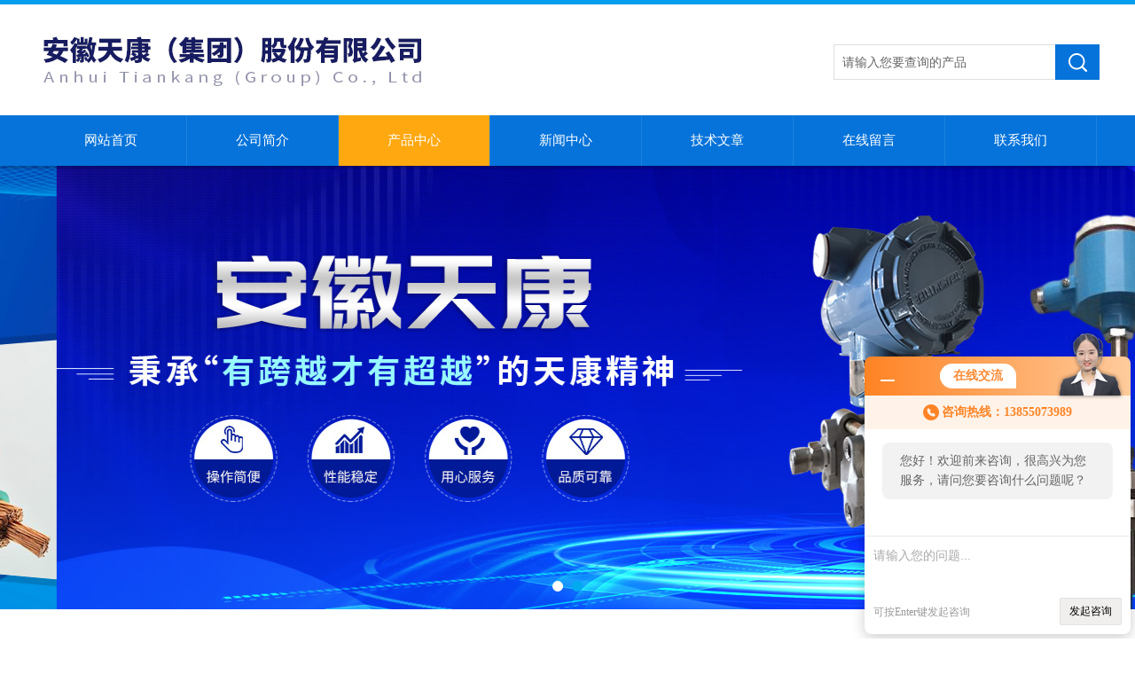

--- FILE ---
content_type: text/html; charset=utf-8
request_url: http://www.anhtkabb.com/ahtkyb-Products-7972358/
body_size: 10885
content:
<!DOCTYPE html PUBLIC "-//W3C//DTD XHTML 1.0 Transitional//EN" "http://www.w3.org/TR/xhtml1/DTD/xhtml1-transitional.dtd">
<html xmlns="http://www.w3.org/1999/xhtml">
<head>
<meta http-equiv="Content-Type" content="text/html; charset=utf-8" />
<meta http-equiv="x-ua-compatible" content="ie=edge,chrome=1">
<TITLE>耐震电接点双金属温度计-安徽天康（集团）股份有限公司</TITLE>
<META NAME="Keywords" CONTENT="耐震电接点双金属温度计">
<META NAME="Description" CONTENT="安徽天康（集团）股份有限公司所提供的耐震电接点双金属温度计质量可靠、规格齐全,安徽天康（集团）股份有限公司不仅具有专业的技术水平,更有良好的售后服务和优质的解决方案,欢迎您来电咨询此产品具体参数及价格等详细信息！">
<link rel="stylesheet" type="text/css" href="/skins/10075/css/swiper.min.css">
<script src="/skins/10075/js/jquery-3.6.0.min.js"></script>
<script src="/skins/10075/js/swiper.min.js"></script>
<link href="/skins/10075/css/style.css" rel="stylesheet" type="text/css">
<!--导航当前状态 JS-->
<script language="javascript" type="text/javascript"> 
	var nav= '3';
</script>
<!--导航当前状态 JS END-->
<link rel="shortcut icon" href="/skins/10075/favicon.ico">
<script type="application/ld+json">
{
"@context": "https://ziyuan.baidu.com/contexts/cambrian.jsonld",
"@id": "http://www.anhtkabb.com/ahtkyb-Products-7972358/",
"title": "耐震电接点双金属温度计",
"pubDate": "2014-10-04T10:19:24",
"upDate": "2026-01-10T20:30:57"
    }</script>
<script type="text/javascript" src="/ajax/common.ashx"></script>
<script src="/ajax/NewPersonalStyle.Classes.SendMSG,NewPersonalStyle.ashx" type="text/javascript"></script>
<script type="text/javascript">
var viewNames = "";
var cookieArr = document.cookie.match(new RegExp("ViewNames" + "=[_0-9]*", "gi"));
if (cookieArr != null && cookieArr.length > 0) {
   var cookieVal = cookieArr[0].split("=");
    if (cookieVal[0] == "ViewNames") {
        viewNames = unescape(cookieVal[1]);
    }
}
if (viewNames == "") {
    var exp = new Date();
    exp.setTime(exp.getTime() + 7 * 24 * 60 * 60 * 1000);
    viewNames = new Date().valueOf() + "_" + Math.round(Math.random() * 1000 + 1000);
    document.cookie = "ViewNames" + "=" + escape(viewNames) + "; expires" + "=" + exp.toGMTString();
}
SendMSG.ToSaveViewLog("7972358", "ProductsInfo",viewNames, function() {});
</script>
<script language="javaScript" src="/js/JSChat.js"></script><script language="javaScript">function ChatBoxClickGXH() { DoChatBoxClickGXH('http://chat.ybzhan.cn',18248) }</script><script>!window.jQuery && document.write('<script src="https://public.mtnets.com/Plugins/jQuery/2.2.4/jquery-2.2.4.min.js">'+'</scr'+'ipt>');</script><script type="text/javascript" src="http://chat.ybzhan.cn/chat/KFCenterBox/10075"></script><script type="text/javascript" src="http://chat.ybzhan.cn/chat/KFLeftBox/10075"></script><script>
(function(){
var bp = document.createElement('script');
var curProtocol = window.location.protocol.split(':')[0];
if (curProtocol === 'https') {
bp.src = 'https://zz.bdstatic.com/linksubmit/push.js';
}
else {
bp.src = 'http://push.zhanzhang.baidu.com/push.js';
}
var s = document.getElementsByTagName("script")[0];
s.parentNode.insertBefore(bp, s);
})();
</script>
</head>

<body>
<div id="head">
  <div class="head">
  <div class="logo fl"><a  href="/"><img src="/skins/10075/images/logo.jpg"  alt="安徽天康（集团）股份有限公司"/></a></div>
  <div class="sousuo fr">
        <form id="form1" name="tk" method="post" onsubmit="return checkFrom(this);" action="/products.html">
          <input name="keyword" type="text" class="input" value="请输入您要查询的产品" onfocus="if (value =='请输入您要查询的产品'){value =''}" onblur="if (value =='')">
          <input type="submit" class="send" value=" ">
        </form>
	  </div>
  
   </div><!--/head-->
   	 <div id="nav">
		<div class="dh">
		  <ul>
		   <li id="navId1"><a href="/">网站首页</a></li>
		   <li id="navId2"><a href="/aboutus.html" rel="nofollow">公司简介</a></li>
		   <li id="navId3"><a href="/products.html">产品中心</a></li>
		   <li id="navId4"><a href="/news.html">新闻中心</a></li>
		   <li id="navId5"><a href="/article.html">技术文章</a></li>
		   <li id="navId6"><a href="/order.html" rel="nofollow">在线留言</a></li>
		   <li id="navId7"><a href="/contact.html" rel="nofollow">联系我们</a></li>
		  </ul>
		 </div>
         <div class="clear"></div>
	</div><!--/nav-->
    <script language="javascript" type="text/javascript">
try {
    document.getElementById("navId" + nav).className = "nav_li";
}
catch (e) {}
</script>
<div class="swiper-container1">
    <div class="swiper-wrapper">
        <div class="swiper-slide" style="background:url(/skins/10075/images/banner01.jpg) center center no-repeat;"></div>
        <div class="swiper-slide" style="background:url(/skins/10075/images/banner02.jpg) center center no-repeat;"></div>
    </div>
    <div class="swiper-pagination"></div>
</div>
<script type="text/javascript">		
    var swiper1 = new Swiper('.swiper-container1', {      
        autoplay: 3000,//自动播放时间
        loop: true,//开启循环true or false
        slidesPerView: 1, //列数
        spaceBetween: 0, //slides之间间隔
        breakpointsInverse: true,
        pagination: '.swiper-pagination',
		paginationClickable: true,
        breakpoints: {
            320: {
                slidesPerView: 1,
                spaceBetween: 0
            },
            767: {
                slidesPerView: 1,
                spaceBetween: 0
            },
            1080: {
                slidesPerView: 1,
                spaceBetween: 0
            },
            1200: {
                slidesPerView: 1,
                spaceBetween: 0
            }
        }
    });
</script>
</div><!--/#head-->
<script src="http://www.ybzhan.cn/mystat.aspx?u=ahtkyb"></script>

<div id="ny_lmbt">
  <div id="box"><div class="breadNav">当前位置：<a href="/">网站首页</a> ＞ <a href="/products.html">产品展示</a> ＞ <a href="/ahtkyb-ParentList-112574/">天康双金属温度计</a> ＞ <a href="/ahtkyb-SonList-114287/">电接点双金属温度计</a> ＞  耐震电接点双金属温度计</div></div>
</div>
<div id="ny_con">
  <div id="box">
  <div class="ny_left">
      <div class="lei">
        <div class="fl_bt">
          <p>产品列表 <span>/ products</span></p>
        </div>
        <div class="sy_list">
          <ul class="cpml">
            
            <li class="yj"><a href="/ahtkyb-ParentList-112574/" class="yja" onmouseover="showsubmenu('天康双金属温度计')">天康双金属温度计</a>
              <div id="submenu_天康双金属温度计" style="display:none">
                <ul>
                  
                  <li class="ej"><a href="/ahtkyb-SonList-114937/" class="eja">防爆双金属温度计</a></li>
                  
                  <li class="ej"><a href="/ahtkyb-SonList-114287/" class="eja">电接点双金属温度计</a></li>
                  
                  <li class="ej"><a href="/ahtkyb-SonList-114935/" class="eja">热套式双金属温度计</a></li>
                  
                  <li class="ej"><a href="/ahtkyb-SonList-118761/" class="eja">防腐型双金属温度计</a></li>
                  
                </ul>
              </div>
            </li>
            
            <li class="yj"><a href="/products.html" class="yj">更多分类</a></li>
          </ul>
        </div>
      </div>
      <div class="lei xgwz">
        <div class="fl_bt">
          <p>相关文章 <span>/ article</span></p>
        </div>
        <div class="sy_list">
          <ul class="cpml">
            
            <li class="ej"><a href="/ahtkyb-Article-138922/" class="eja">温度计电接点双金属温度计选型参数</a></li>
            
            <li class="ej"><a href="/ahtkyb-Article-136912/" class="eja">耐震电接点双金属温度计直形连接头选型</a></li>
            
            <li class="ej"><a href="/ahtkyb-Article-132330/" class="eja">电接点双金属温度计型号说明</a></li>
            
            <li class="ej"><a href="/ahtkyb-Article-175105/" class="eja">不锈钢隔膜压力表隔膜装置法兰尺寸</a></li>
            
            <li class="ej"><a href="/ahtkyb-Article-638413/" class="eja">B型热电偶补偿导线有哪些</a></li>
            
            <li class="ej"><a href="/ahtkyb-Article-316724/" class="eja">防冻屏蔽型电伴热带工作温度防护等级应用范围</a></li>
            
            <li class="ej"><a href="/ahtkyb-Article-75128/" class="eja">阻燃电缆的防火性能优势</a></li>
            
            <li class="ej"><a href="/ahtkyb-Article-138103/" class="eja">耐震压力表选型</a></li>
            
            <li class="ej"><a href="/ahtkyb-Article-116630/" class="eja">电力电缆规格型号的含义</a></li>
            
            <li class="ej"><a href="/ahtkyb-Article-138397/" class="eja">微差压变送器技术参数选型</a></li>
            
            
          </ul>
        </div>
      </div>
    </div>
    <div class="ny_right">
      <div class="article">
        <div class="pro_info"> <a class="rel_center0 fl" href="http://img58.ybzhan.cn/gxhpic_a8615972a6/c0ee292ce8e115dd6bad459779c34ccff52b07c18d238a3c98cc03fd458c28981ee969bd59400019.jpg" target="_blank"><img  src="http://img58.ybzhan.cn/gxhpic_a8615972a6/c0ee292ce8e115dd6bad459779c34ccff52b07c18d238a3c98cc03fd458c28981ee969bd59400019.jpg" alt="耐震电接点双金属温度计"></a>
          <div class="pro_name fr">
            <h1 class="bold">耐震电接点双金属温度计</h1>
            <p class="prodetail_desc"><span>简要描述：</span>耐震电接点双金属温度计：WSSN-300 WSSN-400 WSSN-500 WSSN-301 WSSN-401 WSSN-501 WSSN-302 WSSN-402 WSSN-502 WSSN-303 WSSN-403 WSSN-503 WSSN-304 WSSN-404 WSSN-504 WSSN-305 WSSN-405 WSSN-505 WSSN-306 WSSN-406 WSSN-506</p>
            <p><span>产品型号：</span> </p>
            <p><span>所属分类：</span>电接点双金属温度计</p>
            <p><span>更新时间：</span>2026-01-10</p>
            <div class="pro-btn"> <a href="/contact.html" class="btn1">联系我们</a> <a href="#proorder" class="btn2">在线咨询</a> </div>
          </div>
          <div class="clear"></div>
        </div>
        <div class="info_title relative"> <b>详细说明：</b> </div>
        <p><link type="text/css" rel="stylesheet" href="/css/property.css">
<script>
	window.onload=function(){  
		changeTableHeight();  
	}  
	window.onresize=function(){ 
		changeTableHeight();  
	}  
	function changeTableHeight(){ 
		$(".proshowParameter table th").each(function (i,o){
	    var $this=$(o), 
	    height=$this.next().height();
	    $(this).css("height",height);
			var obj = $(o);
			var val = obj.text();
			if(val == '' || val == null || val == undefined){
				$(this).addClass('none');
			}else{
				$(this).removeClass('none');
			}
		});
		$(".proshowParameter table td").each(function (i,o){
			var obj = $(o);
			var val = obj.text();
			if(val == '' || val == null || val == undefined){
				$(this).addClass('none');
			}else{
				$(this).removeClass('none');
			}
		});
	}
</script>
                <section class="proshowParameter">
                	
                    <table style=" margin-bottom:20px;">
                        <tbody>
                            
                                <tr><th>品牌</th><td>其他品牌</td> <th></th><td></td></tr>
                            
                        </tbody>
                    </table>
                </section><p><span style="color:rgb(0,0,0)"><strong>1、耐震电接点双金属温度计</strong>应用<br /><strong>&nbsp;</strong>&nbsp;&nbsp;&nbsp;&nbsp;&nbsp;&nbsp; WSSXN系列耐震电接点双金属温度计是一种测量中低温度的现场检测仪表。耐震电接点双金属温度计可以直接测量各种生产过程中的-80℃～+500℃范围内的液体、蒸汽和气体介质及环境场所恶劣且有振动的温度。该耐震电接点双金属温度计从仪表内部充耐震油,可有效克服机械振动带来的指针抖动.在设计原理及结构上具有防水、防腐蚀、耐震动、直观、易读数、无汞害、坚固耐用等特点，耐震电接点双金属温度计广泛应用于石油、化工、机械、船舶、发电、纺织、印染等工业和科研部门。</span></p><p><span style="font-size:12pt"><span style="color:rgb(0,0,0)"><strong>2</strong><strong>、耐震电接点双金属温度计</strong>特点</span></span></p><p><span style="font-size:12pt"><span style="color:rgb(0,0,0)">现场显示温度，直观方便；安全可靠，使用寿命长；</span></span><br /><span style="font-size:12pt"><span style="color:rgb(0,0,0)">多种结构形式，可满足不同要求。无汞害，易读数，坚固耐震。</span></span><br /><span style="font-size:12pt"><span style="color:rgb(0,0,0)">保护管材为1Gr18Ni9Ti不锈钢和钼二钛，承压、防腐能力强。</span></span><br /><span style="font-size:9pt"><span style="font-size:12pt"><span style="color:rgb(0,0,0)">抽芯式温度计</span></span></span><span style="font-size:12pt"><span style="color:rgb(0,0,0)">可不停机短时间维护或更换机芯。</span></span><br /><span style="font-size:12pt"><span style="color:rgb(0,0,0)">一体式有轴向型、径向型、135&ordm;型、万向型等品种齐全，适应于各种现场安装的需要。</span></span><br /><span style="font-size:12pt"><span style="color:rgb(0,0,0)">&nbsp;</span></span></p><p><span style="font-size:12pt"><span style="color:rgb(0,0,0)"><strong>3</strong><strong>、耐震电接点双金属温度计</strong>工作原理</span></span></p><p><span style="font-size:12pt"><span style="color:rgb(0,0,0)">&nbsp;&nbsp;&nbsp;&nbsp;耐震电接点双金属温度计是基于绕制成环性弯曲状的双金属片组成。一端受热膨胀时，带动指针旋转，工作仪表便显示出所应的温度值，并且防止环境振动在双金属温度计内部充装硅油或者将双金属温度计显示部分与测量部分分离以达到耐震的效果。耐震双金属温度计又分一体式耐震电接点双金属温度计和分离式耐震电接点双金属温度计两种。</span></span><br /><span style="font-size:12pt"><span style="color:rgb(0,0,0)">&nbsp;</span></span></p><p><span style="font-size:12pt"><span style="color:rgb(0,0,0)"><strong>4</strong><strong>、耐震电接点双金属温度计</strong>主要技术参数<br />　　产品执行标准：JB/T8803-1998、GB3836-83<br />　　标度盘公称直径：100<br />　　精度等级：1.0、1.5<br />　　热响应时间：&le;40s<br />　　防护等级：IP55</span></span></p><p><span style="font-size:12pt"><span style="color:rgb(0,0,0)">&nbsp;</span></span></p><p><span style="font-size:12pt"><span style="color:rgb(0,0,0)"><strong>5</strong><strong>、耐震电接点双金属温度计</strong>电气参数</span></span></p><table border="1" cellpadding="0" cellspacing="0" style="border-bottom:black 1pt outset; border-collapse:collapse; border-left:black 1pt outset; border-right:black 1pt outset; border-spacing:0px; border-top:black 1pt outset; cursor:default; width:656px"><tbody><tr><td style="background-color: rgb(217,217,217); width: 214px; height: 17.25pt"><p><span style="font-size:12pt"><span style="color:rgb(0,0,0)">额定功率(VA)</span></span></p></td><td style="background-color: rgb(217,217,217); width: 213px; height: 17.25pt"><p><span style="font-size:12pt"><span style="color:rgb(0,0,0)">高工作电压(V)</span></span></p></td><td style="background-color: rgb(217,217,217); width: 220px; height: 17.25pt"><p><span style="font-size:12pt"><span style="color:rgb(0,0,0)">大允许电流(A)</span></span></p></td></tr><tr><td rowspan="2" style="background-color: transparent; width: 214px; height: 18pt"><p><span style="font-size:12pt"><span style="color:rgb(0,0,0)">10</span></span></p></td><td style="background-color: transparent; width: 213px; height: 18pt"><p><span style="font-size:12pt"><span style="color:rgb(0,0,0)">220VAC</span></span></p></td><td rowspan="2" style="background-color: transparent; width: 220px; height: 18pt"><p><span style="font-size:12pt"><span style="color:rgb(0,0,0)">0．7A</span></span></p></td></tr><tr><td style="background-color: transparent; width: 213px; height: 11.25pt"><p><span style="font-size:12pt"><span style="color:rgb(0,0,0)">&nbsp;24VDC</span></span></p></td></tr></tbody></table><p><span style="font-size:12pt"><span style="color:rgb(0,0,0)">&nbsp;</span></span></p><p><span style="font-size:12pt"><span style="color:rgb(0,0,0)"><strong>6</strong><strong>、耐震电接点双金属温度计</strong>绝缘电阻</span></span></p><table border="1" cellpadding="0" cellspacing="0" style="border-bottom:black 1pt outset; border-collapse:collapse; border-left:black 1pt outset; border-right:black 1pt outset; border-spacing:0px; border-top:black 1pt outset; cursor:default; width:656px"><tbody><tr><td style="background-color: rgb(217,217,217); width: 214px; height: 18pt"><p><span style="font-size:12pt"><span style="color:rgb(0,0,0)">额定电压</span></span></p></td><td style="background-color: rgb(217,217,217); width: 213px; height: 18pt"><p><span style="font-size:12pt"><span style="color:rgb(0,0,0)">直流试验电压(DC)</span></span></p></td><td style="background-color: rgb(217,217,217); width: 220px; height: 18pt"><p><span style="font-size:12pt"><span style="color:rgb(0,0,0)">绝缘电阻</span></span></p></td></tr><tr><td style="background-color: transparent; width: 214px; height: 15.75pt"><p><span style="font-size:12pt"><span style="color:rgb(0,0,0)">24VDC</span></span></p></td><td style="background-color: transparent; width: 213px; height: 15.75pt"><p><span style="font-size:12pt"><span style="color:rgb(0,0,0)">100</span></span></p></td><td style="background-color: transparent; width: 220px; height: 15.75pt"><p><span style="font-size:12pt"><span style="color:rgb(0,0,0)">7</span></span></p></td></tr><tr><td style="background-color: transparent; width: 214px; height: 11.25pt"><p><span style="font-size:12pt"><span style="color:rgb(0,0,0)">220VAC</span></span></p></td><td style="background-color: transparent; width: 213px; height: 11.25pt"><p><span style="font-size:12pt"><span style="color:rgb(0,0,0)">500</span></span></p></td><td style="background-color: transparent; width: 220px; height: 11.25pt"><p><span style="font-size:12pt"><span style="color:rgb(0,0,0)">20</span></span></p></td></tr></tbody></table><p><span style="font-size:12pt"><span style="color:rgb(0,0,0)">　　正常工作大气条件：温度-25-+55℃相对湿度&le;85﹪。<br />　　设定点误差：设定点误差应不超过基本误差限的1．5倍。<br />　　切换差：切换差误差应不超过基本误差限的1．5倍。</span></span></p><p><span style="font-size:12pt"><span style="color:rgb(0,0,0)">&nbsp;</span></span></p><p><span style="font-size:12pt"><span style="color:rgb(0,0,0)"><strong>7</strong><strong>、耐震电接点双金属温度计型号</strong>命名方法</span></span></p><p><span style="font-size:12pt"><span style="color:rgb(0,0,0)">&nbsp;</span></span></p><p><span style="font-size:12pt"><span style="color:rgb(0,0,0)"><strong>8</strong><strong>、耐震电接点双金属温度计</strong>规格型号</span></span></p><table border="1" cellpadding="0" cellspacing="0" style="border-bottom:black 1pt outset; border-collapse:collapse; border-left:black 1pt outset; border-right:black 1pt outset; border-spacing:0px; border-top:black 1pt outset; cursor:default; width:656px"><tbody><tr><td style="background-color: rgb(217,217,217); width: 102px; height: 21.75pt"><p><span style="font-size:12pt"><span style="color:rgb(0,0,0)">型&nbsp;号</span></span></p></td><td style="background-color: rgb(217,217,217); width: 102px; height: 21.75pt"><p><span style="font-size:12pt"><span style="color:rgb(0,0,0)">测温范围℃</span></span></p></td><td style="background-color: rgb(217,217,217); width: 109px; height: 21.75pt"><p><span style="font-size:12pt"><span style="color:rgb(0,0,0)">精度等级</span></span></p></td><td style="background-color: rgb(217,217,217); width: 109px; height: 21.75pt"><p><span style="font-size:12pt"><span style="color:rgb(0,0,0)">保护管材料</span></span></p></td><td style="background-color: rgb(217,217,217); width: 108px; height: 21.75pt"><p><span style="font-size:12pt"><span style="color:rgb(0,0,0)">规 格&nbsp; L(mm)</span></span></p></td><td style="background-color: rgb(217,217,217); width: 108px; height: 21.75pt"><p><span style="font-size:12pt"><span style="color:rgb(0,0,0)">安装固定装置</span></span></p></td></tr><tr><td style="background-color: transparent; width: 102px; height: 11.25pt"><p><span style="font-size:12pt"><span style="color:rgb(0,0,0)">WSSXN-400</span></span></p></td><td rowspan="21" style="background-color: transparent; width: 102px; height: 11.25pt"><p><span style="font-size:12pt"><span style="color:rgb(0,0,0)">-40-+80</span></span></p><p><span style="font-size:12pt"><span style="color:rgb(0,0,0)">0-+50</span></span></p><p><span style="font-size:12pt"><span style="color:rgb(0,0,0)">0-+100</span></span></p><p><span style="font-size:12pt"><span style="color:rgb(0,0,0)">0-+150</span></span></p><p><span style="font-size:12pt"><span style="color:rgb(0,0,0)">0-+200</span></span></p><p><span style="font-size:12pt"><span style="color:rgb(0,0,0)">0-+300</span></span></p><p><span style="font-size:12pt"><span style="color:rgb(0,0,0)">0-+400</span></span></p><p><span style="font-size:12pt"><span style="color:rgb(0,0,0)">0-+500</span></span></p></td><td rowspan="21" style="background-color: transparent; width: 109px; height: 11.25pt"><p><span style="font-size:12pt"><span style="color:rgb(0,0,0)">1.5</span></span></p></td><td rowspan="21" style="background-color: transparent; width: 109px; height: 11.25pt"><p><span style="font-size:12pt"><span style="color:rgb(0,0,0)">1Cr18Ni9Ti</span></span></p><p><span style="font-size:12pt"><span style="color:rgb(0,0,0)">304</span></span></p><p><span style="font-size:12pt"><span style="color:rgb(0,0,0)">316</span></span></p><p><span style="font-size:12pt"><span style="color:rgb(0,0,0)">316L</span></span></p><p><span style="font-size:12pt"><span style="color:rgb(0,0,0)">哈氏C-276</span></span></p></td><td rowspan="21" style="background-color: transparent; width: 108px; height: 11.25pt"><p><span style="font-size:12pt"><span style="color:rgb(0,0,0)">75</span></span></p><p><span style="font-size:12pt"><span style="color:rgb(0,0,0)">100</span></span></p><p><span style="font-size:12pt"><span style="color:rgb(0,0,0)">150</span></span></p><p><span style="font-size:12pt"><span style="color:rgb(0,0,0)">200</span></span></p><p><span style="font-size:12pt"><span style="color:rgb(0,0,0)">300</span></span></p><p><span style="font-size:12pt"><span style="color:rgb(0,0,0)">400</span></span></p><p><span style="font-size:12pt"><span style="color:rgb(0,0,0)">500</span></span></p><p><span style="font-size:12pt"><span style="color:rgb(0,0,0)">750</span></span></p><p><span style="font-size:12pt"><span style="color:rgb(0,0,0)">1000</span></span></p></td><td rowspan="3" style="background-color: transparent; width: 108px; height: 11.25pt"><p><span style="font-size:12pt"><span style="color:rgb(0,0,0)">无固定装置</span></span></p></td></tr><tr><td style="background-color: transparent; width: 102px; height: 11.25pt"><p><span style="font-size:12pt"><span style="color:rgb(0,0,0)">WSSXN-410</span></span></p></td></tr><tr><td style="background-color: transparent; width: 102px; height: 11.25pt"><p><span style="font-size:12pt"><span style="color:rgb(0,0,0)">WSSXN-480</span></span></p></td></tr><tr><td style="background-color: transparent; width: 102px; height: 11.25pt"><p><span style="font-size:12pt"><span style="color:rgb(0,0,0)">WSSXN-401</span></span></p></td><td rowspan="3" style="background-color: transparent; width: 108px; height: 11.25pt"><p><span style="font-size:12pt"><span style="color:rgb(0,0,0)">可动外螺纹</span></span></p></td></tr><tr><td style="background-color: transparent; width: 102px; height: 11.25pt"><p><span style="font-size:12pt"><span style="color:rgb(0,0,0)">WSSXN-411</span></span></p></td></tr><tr><td style="background-color: transparent; width: 102px; height: 11.25pt"><p><span style="font-size:12pt"><span style="color:rgb(0,0,0)">WSSXN-481</span></span></p></td></tr><tr><td style="background-color: transparent; width: 102px; height: 11.25pt"><p><span style="font-size:12pt"><span style="color:rgb(0,0,0)">WSSXN-402</span></span></p></td><td rowspan="3" style="background-color: transparent; width: 108px; height: 11.25pt"><p><span style="font-size:12pt"><span style="color:rgb(0,0,0)">可动内螺纹</span></span></p></td></tr><tr><td style="background-color: transparent; width: 102px; height: 11.25pt"><p><span style="font-size:12pt"><span style="color:rgb(0,0,0)">WSSXN-412</span></span></p></td></tr><tr><td style="background-color: transparent; width: 102px; height: 11.25pt"><p><span style="font-size:12pt"><span style="color:rgb(0,0,0)">WSSXN-482</span></span></p></td></tr><tr><td style="background-color: transparent; width: 102px; height: 11.25pt"><p><span style="font-size:12pt"><span style="color:rgb(0,0,0)">WSSXN-403</span></span></p></td><td rowspan="3" style="background-color: transparent; width: 108px; height: 11.25pt"><p><span style="font-size:12pt"><span style="color:rgb(0,0,0)">固定螺纹</span></span></p></td></tr><tr><td style="background-color: transparent; width: 102px; height: 11.25pt"><p><span style="font-size:12pt"><span style="color:rgb(0,0,0)">WSSXN-413</span></span></p></td></tr><tr><td style="background-color: transparent; width: 102px; height: 11.25pt"><p><span style="font-size:12pt"><span style="color:rgb(0,0,0)">WSSXN-483</span></span></p></td></tr><tr><td style="background-color: transparent; width: 102px; height: 11.25pt"><p><span style="font-size:12pt"><span style="color:rgb(0,0,0)">WSSXN-404</span></span></p></td><td rowspan="3" style="background-color: transparent; width: 108px; height: 11.25pt"><p><span style="font-size:12pt"><span style="color:rgb(0,0,0)">固定法兰</span></span></p></td></tr><tr><td style="background-color: transparent; width: 102px; height: 11.25pt"><p><span style="font-size:12pt"><span style="color:rgb(0,0,0)">WSSXN-414</span></span></p></td></tr><tr><td style="background-color: transparent; width: 102px; height: 11.25pt"><p><span style="font-size:12pt"><span style="color:rgb(0,0,0)">WSSXN-484</span></span></p></td></tr><tr><td style="background-color: transparent; width: 102px; height: 11.25pt"><p><span style="font-size:12pt"><span style="color:rgb(0,0,0)">WSSXN-405</span></span></p></td><td rowspan="3" style="background-color: transparent; width: 108px; height: 11.25pt"><p><span style="font-size:12pt"><span style="color:rgb(0,0,0)">卡套螺纹</span></span></p></td></tr><tr><td style="background-color: transparent; width: 102px; height: 11.25pt"><p><span style="font-size:12pt"><span style="color:rgb(0,0,0)">WSSXN-415</span></span></p></td></tr><tr><td style="background-color: transparent; width: 102px; height: 11.25pt"><p><span style="font-size:12pt"><span style="color:rgb(0,0,0)">WSSXN-485</span></span></p></td></tr><tr><td style="background-color: transparent; width: 102px; height: 11.25pt"><p><span style="font-size:12pt"><span style="color:rgb(0,0,0)">WSSXN-406</span></span></p></td><td rowspan="3" style="background-color: transparent; width: 108px; height: 11.25pt"><p><span style="font-size:12pt"><span style="color:rgb(0,0,0)">卡套法兰</span></span></p></td></tr><tr><td style="background-color: transparent; width: 102px; height: 11.25pt"><p><span style="font-size:12pt"><span style="color:rgb(0,0,0)">WSSXN-416</span></span></p></td></tr><tr><td style="background-color: transparent; width: 102px; height: 11.25pt"><p><span style="font-size:12pt"><span style="color:rgb(0,0,0)">WSSXN-486</span></span></p></td></tr></tbody></table><p><span style="font-size:12pt"><span style="color:rgb(0,0,0)">注：特殊形式可根据协议订货；&nbsp;</span></span></p><p><span style="font-size:12pt"><span style="color:rgb(0,0,0)">&nbsp;</span></span></p><p><span style="font-size:12pt"><span style="color:rgb(0,0,0)"><strong>9</strong><strong>、电接点接线方式</strong><strong>(</strong><strong>图</strong><strong>)</strong></span></span></p><p><strong><span style="font-size:12pt"><span style="color:rgb(0,0,0)"><img alt="" src="https://img73.ybzhan.cn/gxhpic_a8615972a6/73c1482f3b90472a1377dba3e0e4bfbddf2813815c208fd59c6ecf0e9c2cf84b32ec09c431d43374.jpg" style="height:164px; width:267px" /></span></span></strong></p><p><span style="font-size:12pt"><span style="color:rgb(0,0,0)">&nbsp;</span></span></p><p><span style="color:black; font-size:9pt"><strong><span style="font-size:12pt"><span style="color:rgb(0,0,0)">10、选型须知：</span></span></strong></span></p><p><span style="font-size:12pt"><span style="color:rgb(0,0,0)">1)<span style="font-family:times new roman">&nbsp;&nbsp;&nbsp;&nbsp;&nbsp;&nbsp;&nbsp;&nbsp;</span>型号</span></span></p><p><span style="font-size:12pt"><span style="color:rgb(0,0,0)">2)<span style="font-family:times new roman">&nbsp;&nbsp;&nbsp;&nbsp;&nbsp;&nbsp;&nbsp;&nbsp;</span>精度等级</span></span></p><p><span style="font-size:12pt"><span style="color:rgb(0,0,0)">3)<span style="font-family:times new roman">&nbsp;&nbsp;&nbsp;&nbsp;&nbsp;&nbsp;&nbsp;&nbsp;</span>测温范围</span></span></p><p><span style="font-size:12pt"><span style="color:rgb(0,0,0)">4)<span style="font-family:times new roman">&nbsp;&nbsp;&nbsp;&nbsp;&nbsp;&nbsp;&nbsp;&nbsp;</span>电接点位式调节</span></span></p><p><span style="font-size:12pt"><span style="color:rgb(0,0,0)">5)<span style="font-family:times new roman">&nbsp;&nbsp;&nbsp;&nbsp;&nbsp;&nbsp;&nbsp;&nbsp;</span>安装固定形式</span></span></p><p><span style="font-size:12pt"><span style="color:rgb(0,0,0)">6)<span style="font-family:times new roman">&nbsp;&nbsp;&nbsp;&nbsp;&nbsp;&nbsp;&nbsp;&nbsp;</span>插入长度</span></span></p><p><span style="font-size:12pt"><span style="color:rgb(0,0,0)">例A：耐震电接点型万向式双金属温度计，位式调节上下限，测温范围0-400℃，保护管316，插入长度300mm,WSSXN-481,0-400℃，L=300,保护管316</span></span></p><p style="text-align: left"><span style="font-size:12pt"><span style="color:rgb(0,0,0)">&nbsp;</span></span></p><p style="text-align: left"><span style="color:black; font-size:11pt"><span style="color:black"><span style="font-size:10pt"><strong><span style="font-size:12pt"><span style="color:rgb(0,0,0)">电接点双金属温度计小知识</span></span></strong></span></span></span></p><p style="text-align: left"><span style="color:black"><span style="font-size:12pt"><span style="color:rgb(0,0,0)">表壳材质：不锈钢材质</span></span></span></p><p style="text-align: left"><span style="font-size:12pt"><span style="color:rgb(0,0,0)">测温范围：<span style="font-family:tahoma">-60</span>～<span style="font-family:tahoma">500</span>℃</span></span></p><p style="text-align: left"><span style="font-size:12pt"><span style="color:rgb(0,0,0)">接液材质：<span style="font-family:tahoma">304</span>测温杆<span style="font-family:tahoma">,</span>可提供<span style="font-family:tahoma">316</span>测温杆<span style="font-family:tahoma">,</span>也可按客户要求制作<span style="font-family:tahoma">.</span></span></span></p><p style="text-align: left"><span style="font-size:12pt"><span style="color:rgb(0,0,0)">防护等级：<span style="font-family:tahoma">IP65</span>或<span style="font-family:tahoma">IP55</span></span></span></p><p style="text-align: left"><span style="font-size:12pt"><span style="color:rgb(0,0,0)">环境温度：温度<span style="font-family:tahoma">-25</span>～<span style="font-family:tahoma">55</span>℃，相对温度<span style="font-family:tahoma">&le;85%</span></span></span></p><p style="text-align: left"><span style="font-size:12pt"><span style="color:rgb(0,0,0)">接口尺寸：全不锈钢螺纹式接头<span style="font-family:tahoma">,1/4</span>、<span style="font-family:tahoma">3/8</span>、<span style="font-family:tahoma">1/2</span>、<span style="font-family:tahoma">3/4</span>、<span style="font-family:tahoma">PT</span>、<span style="font-family:tahoma">NPT</span>或非标定做<span style="font-family:tahoma">.</span></span></span></p><p style="text-align: left"><span style="font-size:12pt"><span style="color:rgb(0,0,0)">角度调整误差角度调整误差应不超过其量程的<span style="font-family:tahoma">1.0</span>％<span style="font-family:tahoma">.</span></span></span></p><p style="text-align: left"><span style="font-size:12pt"><span style="color:rgb(0,0,0)">设定切换误差设定点误差应不超过基本误差限的<span style="font-family:tahoma">1.5</span>倍；切换误差应不超过其本误差限的<span style="font-family:tahoma">1.5</span>倍<span style="font-family:tahoma">.</span></span></span></p><p style="text-align: left"><span style="font-size:12pt"><span style="color:rgb(0,0,0)">精度等级<span style="font-family:tahoma">1.0% 1.5%</span></span></span></p><p style="text-align: left"><span style="font-size:12pt"><span style="color:rgb(0,0,0)">触头容量额定功率<span style="font-family:tahoma">10VA</span>（无感）；高电压：交流<span style="font-family:tahoma">220V</span>、大工作电流：<span style="font-family:tahoma">1A(</span>无感<span style="font-family:tahoma">)</span></span></span></p><p style="text-align: left"><span style="font-size:12pt"><span style="color:rgb(0,0,0)">径向电接点<span style="font-family:tahoma"><span style="font-family:宋体">双金属温度计</span></span>性能特点现场显示温度，直观方便；具有自动切断电源和报警功能；安全可靠，使用寿命长；多种结构形式，可满足不同要求<span style="font-family:tahoma">.</span></span></span></p><p style="text-align: left"><span style="color:black"><span style="font-size:12pt"><span style="color:rgb(0,0,0)">电接点双金属温度计工作原理：</span></span></span><br /><span style="color:black"><span style="font-size:12pt"><span style="color:rgb(0,0,0)">电接点双金属温度计是利用温度变化时带动触点变化，当其与上下限触点接触或断开的同时，使电路中的继电器动作，从而自动控制和报警。</span></span></span></p><p style="text-align: left"><span style="font-size:12pt"><span style="color:rgb(0,0,0)"><span style="font-family:宋体">径向电接点双金属温度计应用范围电接点双金属温度计应用于生产现场对温度需自动控制和报警。可以直接测量各种生产过程中的</span><span style="font-family:tahoma">-80</span><span style="font-family:宋体">℃</span><span style="font-family:tahoma">-+500</span><span style="font-family:宋体">℃</span><span style="font-family:宋体">范围内液体、蒸汽和气体介质温度</span></span></span></p><br />
          <br />
          <div id="proorder">
          <link rel="stylesheet" type="text/css" href="/css/MessageBoard_style.css">
<script language="javascript" src="/skins/Scripts/order.js?v=20210318" type="text/javascript"></script>
<a name="order" id="order"></a>
<div class="ly_msg" id="ly_msg">
<form method="post" name="form2" id="form2">
	<h3>留言框  </h3>
	<ul>
		<li>
			<h4 class="xh">产品：</h4>
			<div class="msg_ipt1"><input class="textborder" size="30" name="Product" id="Product" value="耐震电接点双金属温度计"  placeholder="请输入产品名称" /></div>
		</li>
		<li>
			<h4>您的单位：</h4>
			<div class="msg_ipt12"><input class="textborder" size="42" name="department" id="department"  placeholder="请输入您的单位名称" /></div>
		</li>
		<li>
			<h4 class="xh">您的姓名：</h4>
			<div class="msg_ipt1"><input class="textborder" size="16" name="yourname" id="yourname"  placeholder="请输入您的姓名"/></div>
		</li>
		<li>
			<h4 class="xh">联系电话：</h4>
			<div class="msg_ipt1"><input class="textborder" size="30" name="phone" id="phone"  placeholder="请输入您的联系电话"/></div>
		</li>
		<li>
			<h4>常用邮箱：</h4>
			<div class="msg_ipt12"><input class="textborder" size="30" name="email" id="email" placeholder="请输入您的常用邮箱"/></div>
		</li>
        <li>
			<h4>省份：</h4>
			<div class="msg_ipt12"><select id="selPvc" class="msg_option">
							<option value="0" selected="selected">请选择您所在的省份</option>
			 <option value="1">安徽</option> <option value="2">北京</option> <option value="3">福建</option> <option value="4">甘肃</option> <option value="5">广东</option> <option value="6">广西</option> <option value="7">贵州</option> <option value="8">海南</option> <option value="9">河北</option> <option value="10">河南</option> <option value="11">黑龙江</option> <option value="12">湖北</option> <option value="13">湖南</option> <option value="14">吉林</option> <option value="15">江苏</option> <option value="16">江西</option> <option value="17">辽宁</option> <option value="18">内蒙古</option> <option value="19">宁夏</option> <option value="20">青海</option> <option value="21">山东</option> <option value="22">山西</option> <option value="23">陕西</option> <option value="24">上海</option> <option value="25">四川</option> <option value="26">天津</option> <option value="27">新疆</option> <option value="28">西藏</option> <option value="29">云南</option> <option value="30">浙江</option> <option value="31">重庆</option> <option value="32">香港</option> <option value="33">澳门</option> <option value="34">中国台湾</option> <option value="35">国外</option>	
                             </select></div>
		</li>
		<li>
			<h4>详细地址：</h4>
			<div class="msg_ipt12"><input class="textborder" size="50" name="addr" id="addr" placeholder="请输入您的详细地址"/></div>
		</li>
		
        <li>
			<h4>补充说明：</h4>
			<div class="msg_ipt12 msg_ipt0"><textarea class="areatext" style="width:100%;" name="message" rows="8" cols="65" id="message"  placeholder="请输入您的任何要求、意见或建议"></textarea></div>
		</li>
		<li>
			<h4 class="xh">验证码：</h4>
			<div class="msg_ipt2">
            	<div class="c_yzm">
                    <input class="textborder" size="4" name="Vnum" id="Vnum"/>
                    <a href="javascript:void(0);" class="yzm_img"><img src="/Image.aspx" title="点击刷新验证码" onclick="this.src='/image.aspx?'+ Math.random();"  width="90" height="34" /></a>
                </div>
                <span>请输入计算结果（填写阿拉伯数字），如：三加四=7</span>
            </div>
		</li>
		<li>
			<h4></h4>
			<div class="msg_btn"><input type="button" onclick="return Validate();" value="提 交" name="ok"  class="msg_btn1"/><input type="reset" value="重 填" name="no" /></div>
		</li>
	</ul>	
    <input name="PvcKey" id="PvcHid" type="hidden" value="" />
</form>
</div>
</p>
          </div>
        <div class="artview_prev_next">
          <p class="artview_prev"><span></span>上一篇：<a href="/ahtkyb-Products-7971195/">IA-DJYPVP32铜芯聚乙烯绝缘聚氯乙烯护套铝塑复合带绕包分屏总屏钢丝铠装本安型计算机电缆</a></p>
          <p class="artview_next"><span></span>下一篇：<a href="/ahtkyb-Products-7972364/">WSSXN-414耐震电接点双金属温度计</a></p>
        </div>
      </div>
    </div>
  </div>
</div>
<div id="clear"></div>
<footer>
	<!--第1部分-->
	<div class="foot1">
    	<div class="foot1_in clear clearfix">
        	<ul class="foot_nav">
            	<li>
                	<div class="tlt">公司介绍</div>
                    <a href="/aboutus.html" rel="nofollow">公司介绍</a>
                    <a href="/order.html" rel="nofollow">在线留言</a>
                    <a href="/contact.html" rel="nofollow">联系我们</a>
                </li>
                <li class="cen">
                	<div class="tlt">推荐产品</div>
                    
					
                    <a href="/ahtkyb-Products-7052055/">电接点压力表</a>
                    
					
					
                    <a href="/ahtkyb-Products-7047711/">WZPK系列铠装热电阻</a>
                    
					
					
                    <a href="/ahtkyb-Products-7163026/">一体化热电偶</a>
                    
					
                    
                </li>
                <li>
                	<div class="tlt">快速导航</div>
                    <a href="/products.html">产品中心</a>
                    <a href="/news.html">新闻中心</a>
                    <a href="/article.html">技术文章</a>
                </li>
            </ul>
            <div class="ewm">
            	<p><img src="/skins/10075/images/ewm.jpg" /></p>
                <p>扫一扫，关注我们</p>
            </div>
            <div class="lxwm">
            	<div class="btn"><a href="/contact.html" rel="nofollow">联系我们</a></div>
                <p>24小时热线：</p>
                <span>0550-7307598</span>
            </div>
            <div class="clear"></div>
        </div>
    </div>
    <!--第2部分-->
    <div class="foot2">
    	<div class="foot2_in clear clearfix">
        	<div class="l">Copyright &copy; 2026 安徽天康（集团）股份有限公司 版权所有 技术支持：<a href="http://www.ybzhan.cn" target="_blank" rel="nofollow">仪表网</a> </div>
            <div class="r"><a href="http://beian.miit.gov.cn/" target="_blank" rel="nofollow">备案号：</a>&nbsp;&nbsp;&nbsp;<a href="/sitemap.xml" target="_blank">Sitemap.xml</a>&nbsp;&nbsp;&nbsp;<a href="http://www.ybzhan.cn/login" target="_blank" rel="nofollow">管理登陆</a></div>
            <div class="clear"></div>
        </div>
    </div>
</footer>
<!--底部 end-->

<div id="gxhxwtmobile" style="display:none;">13855073989</div> 
<div class="silide_qq" style="display:none;">
	<div class="tlt1">在线咨询</div>
    <div class="conn">
        
        <a target="_self" onclick="ChatBoxClickGXH()" href="#" class="qq_btn"><img src="/skins/10075/images/qq.png" title="点击这里给我发消息" align="absmiddle"></a>
        <a href="http://wpa.qq.com/msgrd?v=3&amp;uin=1151237588&amp;site=qq&amp;menu=yes" target="_blank" class="qq_btn"><img src="/skins/10075/images/qq1.png" title="点击这里给我发消息" align="absmiddle"></a>
        <div class="lines"></div>
        <div class="tlt">咨询热线</div>
        <div class="zxrx">
            <p>13855073989</p>
        </div>
        <div class="lines"></div>
        <img src="/skins/10075/images/ewm.jpg" class="code" />  
    </div>
    <a href="javascript:;" title="关闭" class="close">[关闭]</a>
</div>
<script type="text/javascript" src="/skins/10075/js/qq.js"></script>
<script type="text/javascript" src="/skins/10075/js/pt_js.js"></script>

<script type="text/javascript"> 
<!-- 
document.oncontextmenu=function(e){return false;} 
//--> 
</script> 
<style> 
body { 
-moz-user-select:none; 
} 
</style> 
<script type="text/javascript">
         document.body.oncopy=function(){
                 event.returnValue=false;
                 var s="";
                 clipboardData.setData('Text',s);
         }
 </script>



 <SCRIPT language=javascript type=text/javascript>
<!--
document.oncontextmenu=new Function('event.returnValue=false;');
document.onselectstart=new Function('event.returnValue=false;');
-->
  </SCRIPT>
  
  
  <!-- JiaThis Button BEGIN -->
<script type="text/javascript" src="http://v3.jiathis.com/code/jiathis_r.js?type=left&amp;move=0&amp;btn=l3.gif" charset="utf-8"></script>
<!-- JiaThis Button END -->

 <script type='text/javascript' src='/js/VideoIfrmeReload.js?v=001'></script>
  
</html>
</body>

--- FILE ---
content_type: text/css
request_url: http://www.anhtkabb.com/skins/10075/css/style.css
body_size: 6759
content:
/* CSS Document */

body { margin: 0; padding: 0; font-family: "Microsoft YaHei"; min-width: 1250px; background: #fff; font-size: 14px; color: #666; }
img { border: none; }
ul, li { list-style: none; margin: 0px; padding: 0px; }
h1, h2, h3, h4, h5, h6, p, ul, ol, li, form, img, dl, dt, dd, blockquote, fieldset, div, strong, label, em { margin: 0; padding: 0; border: 0; }
a { text-decoration: none; color: #666; font-family: "Microsoft YaHei"; }
.clearfix { zoom: 1; }
.clearfix:after { content: "."; display: block; visibility: hidden; height: 0; clear: both; }
.fl { float: left; }
.fr { float: right; }
.clear{ clear:both;}
.clearfix:after{ content:'.'; clear:both; display:block; height:0; visibility:hidden; line-height:0px;}
.clearfix{ zoom:1}
#clear { clear: both; }
/* CSS head */
#head { border-top: 5px solid #039eee; }
.head { width: 1200px; margin: 0 auto; height: 125px; }
.head .logo { margin-top: 16px; }
/*搜索框*/
.sousuo {width: 300px;height: 40px;margin:45px 0 0;}
.sousuo form { width:100%; background:#fff; float:left; display:block;}
.sousuo .input {display:block;width: 250px;height: 40px;overflow:hidden;line-height: 40px;color:#666;font-size:14px;outline:none;padding-left:9px;line-height: 40px;float:left;border:1px solid #dfdfdf;border-right:0;background-color:#fff;white-space: nowrap;text-overflow: ellipsis;box-sizing:border-box;-webkit-box-sizing:border-box;-ms-box-sizing:border-box;-o-box-sizing:border-box;}
.sousuo .send {border-top-style:none;cursor:pointer;height: 40px;width: 50px;background:#0573da url(../images/Send.png) no-repeat center center;right:0px;border-bottom-style:none;float:right;text-align:center;border-right-style:none;border-left-style:none;line-height:40px;}

/*导航*/
#nav {height: 57px;line-height: 57px;width: 100%;background: #0573da;box-shadow: 0px 4px 2px -1px rgba(0,0,0,.2);position: relative;z-index: 999;}
.dh { width: 1200px; margin: 0 auto }
.dh ul { width: 1200px; line-height: 57px; height: 57px; }
.dh li {width: 170px;height: 57px;line-height: 57px;float: left;text-align: center;display: block;border-right: 1px solid #1e81de;}
.dh li a {text-decoration: none;color: #fff;font-size: 15px;height: 57px;line-height: 57px;width: 170px;text-align: center;display: block;}
.dh li a:hover{ background:#ffa810;}
.dh li.nav_li{background:#ffa810;}


/* banner 开始 */
.swiper-container1 { width:100%; height:500px; overflow:hidden; margin:0 auto; padding:0; position:relative;}
.swiper-container1 .swiper-slide { background-size:1920px 500px!important; display:-webkit-box; display:-ms-flexbox; display:-webkit-flex; display:flex; -webkit-box-pack:center; -ms-flex-pack:center; -webkit-justify-content:center; justify-content:center; -webkit-box-align:center; -ms-flex-align:center; -webkit-align-items:center; align-items:center;}
/*分页器*/
.swiper-container1 .swiper-pagination { width:100%; height:12px; overflow:hidden; margin:0; padding:0; left:0; bottom:20px!important;}
.swiper-container1 .swiper-pagination .swiper-pagination-bullet { width:12px; height:12px; margin:0 5px!important; border-radius:50%; opacity:1; background:#fff;}
.swiper-container1 .swiper-pagination .swiper-pagination-bullet-active {background:#00aaef;}


/* CSS middle */
#middle { width: 100%; margin: 0 auto; padding-top:30px; }
.ggt { width: 100%; height: 153px; background: url(../images/tu.jpg) no-repeat center; margin-bottom:40px; }
/*产品分类*/
.lei { width: 265px; border: #ddd 1px solid; border-top: none; float: left }
.lei .fl_bt {width:265px; height:25px;line-height:25px;padding-top: 32px;padding-bottom: 25px;border-top: 4px solid #0573da;overflow: hidden; border-bottom:1px solid #ddd;}
.lei .fl_bt p{font-size: 24px;color: #000; text-align:center;}
.lei .fl_bt p span{text-transform: uppercase; font-size:18px;}
.cpml { padding-bottom: 10px; min-height:50px; }
.cpml .yj{ position:relative;}
.cpml .yj a {height: 45px;line-height: 45px;text-align: left;padding: 0 58px 0 28px;overflow: hidden;display: block;overflow: hidden;text-overflow: ellipsis;white-space: nowrap;background: url(../images/ml_ico2.png) no-repeat 215px 10px #0573da;color:#fff;font-size: 15px; border-bottom:1px solid #ddd;}
.cpml .yj a:hover{background: url(../images/ml_ico.png) no-repeat 215px 10px #0573da; color:#fff;}
.cpml .ej{ width:260px; margin:0 auto;}
.cpml .ej a {height: 45px; line-height: 45px; text-align: left; padding-left: 28px; display: block; font-size: 14px; color:#666; background:#e9e9e9; border-bottom:1px solid #ddd;overflow: hidden;text-overflow: ellipsis;white-space: nowrap; padding-right:30px; }
.cpml .yj ul{ position:absolute;width: 260px;float: left;margin-top: -46px;margin-left: 270px;border-top: none;z-index: 10;}

.yqlj { width: 1200px; line-height: 25px; text-align: left; color: #565454; margin: 10px auto; padding-top: 6px; padding-bottom: 6px; }
.you { width: 1200px; margin: 0 auto; color: #fff; }
.you a { color: #565454 }
.pro { width: 910px; float: right; }
.top { width: 1200px; margin: 0 auto; overflow: hidden }
.pro .pro1 { background: url(../images/pro_h.jpg) no-repeat; height: 65px; text-align: left; position: relative; }
.pro .pro1 b { font-size: 23px; font-family: Arial, Helvetica, sans-serif; color: #0573da; position: absolute; top: 0; left: 9px; letter-spacing: -1px; }
.pro .pro1 b span { font-size: 23px; color: #6f6d6e; }
.pro .pro1 a { position: absolute; left: 227px; top: 3px; color: #fff; font-size: 14px; }
.pro .pro1 p { position: absolute; top: 32px; font-size: 14px; left: 9px; color: #aaa; }

/*首页关于我们*/
.sy_about .syabout_bt { background: url(../images/abo_h.jpg) no-repeat; height: 65px; text-align: left; position: relative; margin-bottom:5px; }
.sy_about .syabout_bt b { font-size: 23px; font-family: Arial, Helvetica, sans-serif; color: #0573da; position: absolute; top: 0; left: 9px; letter-spacing: -1px; }
.sy_about .syabout_bt b span { font-size: 23px; color: #6f6d6e; }
.sy_about .syabout_bt a { position: absolute; left: 150px; top: 3px; color: #fff; font-size: 14px; }
.sy_about .syabout_bt p { position: absolute; top: 32px; font-size: 14px; left: 9px; color: #aaa; }
.intro { width: 1200px; margin: 0 auto; color: #333; }
.intro_tp { float: left; margin-top: 5px; }
.intro .intro1 { background: url(../images/intro_h.jpg) no-repeat; height: 91px; text-align: left; position: relative; }
.intro .intro1 b { font-size: 42px; font-family: Arial, Helvetica, sans-serif; color: #fc740e; position: absolute; top: 12px; left: 9px; letter-spacing: -2px; }
.intro .intro1 a { position: absolute; left: 225px; top: 22px; color: #fc740e; font-size: 20px; }
.intro .intro1 p { position: absolute; top: 60px; font-size: 14px; left: 9px; color: #aaa; }
.intro a { color: #333; }
.abut {width: 670px;float: right;text-align: left;line-height: 27px;font-size: 13px;margin-top: 5px;text-indent: 2em;}
.abut .more {display: inline-block;font-size: 14px;height: 35px;line-height: 35px;width: 150px;text-align: center;/* border: 1px solid #eee; */margin: 40px 0 0;text-indent: 0px;background: #0573da;color: #fff;float: right;}
.abut .abut_con {font-size: 14px;line-height: 30px;height: 248px;overflow: hidden;}

/* 产品展示 */
.pro #pro_ul { padding: 10px 0 10px 0; *padding:20px 5px 10px 0;
clear: both; overflow: hidden; }
.pro #pro_ul li {width: 275px;height: 260px;padding-bottom: 10px;float: left;margin: 0 25px 30px 10px;position: relative;}
.pro #pro_ul li:nth-child(3n) { margin-right: 0px; }
.pro #pro_ul .proimg_bk {width: 270px;height: 220px;background: #ffffff; margin:5px auto;}
.pro #pro_ul a.proimg {width: 270px;height: 220px;display: block;display: flex;justify-content: center;align-items: center;display: -webkit-box;-webkit-box-pack: center;-webkit-box-align: center;}
.pro #pro_ul img {max-width: 260px;max-height: 220px;}
.pro #pro_ul .h_d {width: 275px;font-size: 13px;line-height: 40px;height: 40px;overflow: hidden;font-weight: normal;text-align: center;text-overflow: ellipsis;}
.pro #pro_ul .h_d a {color: #848484;width: 250px;margin: 0 auto;text-align: center;overflow: hidden;text-overflow: ellipsis;white-space: nowrap;height: 40px;display: block;font-size: 14px;}
.pro #pro_ul li .c_pro_box:hover .h_d a{ color: #0573da; }
.pro #pro_ul li .c_pro_box {background: #fff;position: absolute;width: 100%;height: 100%;top: 0;-moz-transition: all .25s;-ms-transition: all .25s;-o-transition: all .25s;transition: all .25s;border: 1px solid #ddd;}
.pro #pro_ul li .c_pro_box:hover { top: -5px; box-shadow: 0px 1px 5px 1px rgb(0,0,0,.1); }




/*首页新闻*/
.sy_xwbox { width: 1200px; margin: 30px auto 20px; min-height: 264px; }
.sy_new {width: 585px;}
.sy_new .new1{background: url(../images/new_h.jpg) no-repeat;height: 39px;text-align: left;color: #fff;line-height: 39px;padding-left: 15px; margin-bottom:20px;}
.sy_new .new1 b{ font-size: 16px; color: #fff; display: block; float: left; font-weight: normal; }
.sy_new .new1 span{float: right;color: #fff;width:90px;height: 30px;text-align: center;background: #0573da;margin-top: 9px;line-height: 30px;}
.sy_new .new1 span a{ color: #fff; font-size: 14px; }
.sy_new .new1 b i{ font-style: normal; font-size: 13px; }

.innews li { width: 575px; height: 42px; line-height: 42px; background: url(../images/nlibg.jpg) no-repeat; text-align: left; border-bottom: 1px dotted #ddd; padding-left:5px; }
.innews li a {display: block; float: left; height: 42px; line-height: 42px; width:70%; overflow: hidden; text-overflow: ellipsis; white-space: nowrap; font-size:14px; }
.innews li span { float: right; color: #999; height: 42px; line-height: 42px; font-size:14px;}

.sy_new dl{border-bottom: 1px dotted #eee; padding-bottom:5px;}
.sy_new dd{ font-size:16px; font-weight:bold; margin-top:10px; margin-left:5px;}
.sy_new dl dd .tjxw { height:25px; line-height:25px;}
.sy_new dl dd .tjxw a{ display:block;overflow:hidden; white-space:nowrap;text-overflow:ellipsis; width:70%; float:left;}
.sy_new dl dd .tjxw span{ float:right; font-size:14px; font-weight:normal;}
.sy_new dl dd p{ font-size:14px; height:50px; overflow:hidden; margin:8px 0; line-height:25px;color: #999; font-weight:normal; clear:both;}

/*底部*/
.foot1 {width: 100%;background: #0573da;padding: 30px 0;border-bottom: 1px solid #0f5ca5; margin-top:40px;}
.foot1 .foot1_in { width: 1200px; margin: 0 auto; }
.foot1 .foot_nav { overflow: hidden; width: 50%; float: left; }
.foot1 .foot_nav li { float: left; margin-right: 8%; width: 25% }
.foot1 .foot_nav li.cen { width: 25%; padding-right: 0; text-align: center; color: #fff; overflow: hidden; text-overflow: ellipsis; display: -webkit-box; -webkit-line-clamp: 4; -webkit-box-orient: vertical; max-height:150px;}
.foot1 .foot_nav li .tlt { font-size: 16px; color: #fff; line-height: 30px; font-weight: normal; margin-bottom: 12px; overflow: hidden; text-overflow: ellipsis; white-space: nowrap; text-align: center; }
.foot1 .foot_nav li a {display: block;font-size: 14px;color: #fff;line-height: 28px;overflow: hidden;text-overflow: ellipsis;white-space: nowrap;padding: 0 10px;border: 1px solid #509de5;margin-bottom: 8px;text-align: center;}
.foot1 .foot_nav li a:hover { color: #fff; }
.foot1 .ewm {float: left;width: 25%;border-left: 1px solid #509de5;border-right: 1px solid #509de5;padding-top: 10px;}
.foot1 .ewm img { width: 130px; }
.foot1 .ewm p { text-align: center; font-size: 14px; color: #fff; line-height: 40px; }
.foot1 .lxwm { width: 22%; float: right; }
.foot1 .lxwm .btn { width: 100%; height: 50px; }
.foot1 .lxwm .btn a {display: block;background-color: #ffa810;border-radius: 2px;width: 187px;height: 50px;line-height: 50px;text-align: center;font-size: 18px;float: right;color: #fff;}
.foot1 .lxwm .btn a:hover {background-color: #f19c09;}
.foot1 .lxwm p { font-size: 16px; color: #fff; line-height: 30px; text-align: right; width: 100%; margin-top: 10px; }
.foot1 .lxwm span {font-size: 26px;color: #ffa810;line-height: 30px;margin-top: 5px;text-align: right;width: 100%;display: block;}
.foot2 {width: 100%;background: #0573da;padding: 18px 0;border-top: 2px solid #328de2;}
.foot2 .foot2_in { width: 1200px; margin: 0 auto; }
.foot2 .l { float: left; width: 54%; font-size: 14px; color: #fff; text-align: left; }
.foot2 .l a { color: #fff; }
.foot2 .r { float: right; width: 35%; font-size: 14px; color: #fff; text-align: right; }
.foot2 .r a { font-size: 14px; color: #fff; }

/*漂浮*/
.silide_qq{width:150px;background: #ffa810;padding:0 0 10px;position: fixed;top:240px;right:5px;text-align: center;border-radius: 4px;z-index:999999;}
.silide_qq .conn{background:#fff;width:140px;margin:0 auto;padding:10px 0 5px;}
.silide_qq .tlt1{font-size: 18px;font-weight: bold;text-shadow: 0 1px 2px rgba(0, 0, 0, 0.2);color:#fff;height:40px;line-height:40px;border-radius: 4px 4px 0 0;}
.silide_qq .tlt{font-size: 15px;font-weight: bold;color:#3a352b;height:30px;line-height:30px;}
.silide_qq .qq_btn{display:block;width:92px;height:26px;margin:6px auto;}
.silide_qq .zxrx p{color: #ffa810;font-size: 17px;font-weight: bold;}
.silide_qq .zxrx span{display:block;color:#3a352b;font-size:14px;}
.silide_qq .lines{background: #ffa810;width: 130px;margin: 0 auto;height: 1px;margin-bottom: 10px;margin-top: 10px;}
.silide_qq .close{display:block;color: #fff;font-size:14px;height:24px;line-height:24px;padding:5px 0 0;}
.silide_qq .code{width:80%;margin:10px auto;display:block;}




/*内页产品*/
.ny_product ul{ display:block;overflow:hidden; min-height:300px;}
.ny_product ul li{width: 260px;height:304px;float:left;margin: 0 30px 30px 10px;overflow:hidden;border:1px solid #009241;}
.ny_product ul li:nth-child(3n){ margin-right:0;}
.ny_product .proimg_bk{width: 260px;height:250px;background:#fff;}
.ny_product a.proimg{width: 260px;height:250px;display:block;display: flex;justify-content: center;align-items: center;display:-webkit-box;-webkit-box-pack:center;-webkit-box-align:center;}
.ny_product img{max-width: 240px;max-height:240px;}
.ny_product ul li p{display:block;width: 240px;height:40px;line-height:40px;font-size:16px;margin-top: 10px;text-align: center;margin-left:10px;}
.ny_product ul li p a{ display:block;overflow:hidden; white-space:nowrap;text-overflow:ellipsis;}
.ny_product ul li p a:hover{color:#9A0405; text-decoration:underline; }

.in_more{width:160px; line-height:35px; margin:auto;}
.in_more a{display:block; width:160px; height:35px; color:#FFF; line-height:35px; font-size:14px;text-align:center;border-radius:30px; margin:auto; background:#009241;}
.in_more a:hover{ width:160px; height:35px; font-size:14px; background:#147145; color:#FFF;text-decoration:none;}




#box{ width:1200px; margin:0 auto 40px;}
#box .breadNav{float:left;width:1180px;overflow: hidden; text-overflow: ellipsis; white-space:nowrap;}


#prozhanshi{width:1200px; margin:0 auto;}

/*内页样式*/
#nybanner{ width:100%; background:url(../images/nybanner.jpg) no-repeat center; height:360px;}
#ny_con{ min-height:500px;}
.ny_right{width:900px; float:right; min-height:600px;}
#ny_lmbt{ width:100%; height:50px; background:#f9f9f9; border-bottom:1px solid #dfdfdf; margin-bottom:35px; font-size:14px; line-height:50px;}
.ny_about{  line-height:30px; font-size:14px;}
.mainprotl{background: #f9f9f9;border-bottom: 1px solid #dfdfdf;height: 50px;}
.mainpros{ width:1250px; margin:0 auto;}
.mainpros span{ float:left; line-height:50px;width:890px; overflow:hidden; white-space:nowrap;text-overflow:ellipsis;display: block;}

/*--首页轮播图--*/


#fengye{text-align:center;padding-top:20px;padding-bottom:20px;}
#fengye a{display:inline-block;padding:0 10px;background:#ddd;height:30px;line-height:30px;text-align:center;margin-right: 5px;border-radius:2px;color:#555;}
#fengye a:hover{background:#0573da;color:#ffffff;}
#fengye a.pnnum1{background:#0573da;color:#ffffff;}
#fengye input{display:inline-block;padding:0 5px;background:#0573da;width:40px !important;height:30px !important;line-height:30px;text-align:center;margin:0 5px;color:#fff;cursor:pointer;border:0;}
#fengye .p_input{display:inline-block;padding:0 5px;background:#ddd;height:30px;line-height:30px;text-align:center;margin:0 5px;color:#555;cursor:default;}

/*内页新闻*/
.news li{width:900px;height:108px;border-bottom:1px dashed #ddd; margin-bottom:30px;}
.news-time{width:80px;height:80px;background:#ffa810;color:#fff;line-height:28px;text-align:center;font-family:'Arial';}
.news-time div{font-size:22px;padding-top:14px;}
.news-cont{width:800px;}
.news-cont .news_tlt{font-size:15px;font-weight:bold;}
.news-cont .news_tlt a{display:block;overflow: hidden; text-overflow: ellipsis; white-space:nowrap;}
.news-cont p{color:#666;line-height:24px;padding-top:10px;height: 46px;overflow: hidden;}
.news .news_wrap:hover .news-time{background:#0573da;color:#fff; cursor:pointer;}
.news .news_wrap:hover .news-cont .news_tlt a{color:#0573da;}

.news_detail .detail_title {text-align: center;line-height: 50px;font-size: 20px;font-weight: bold; display:block;}
.details_tongji {text-align: center;width: 100%;border-bottom: 1px dashed #ccc;padding-bottom: 15px;margin-bottom: 15px; font-size:14px;color:#999;}
.news_detail p{color:#333;}
.n_con{ color:#666; font-size:14px; line-height:25px;}
.n_con p {line-height: 24px;color: #333;text-indent: 2em;margin-bottom: 5px;padding-left:15px;padding-right:15px; color:#666; font-size:14px;}

/*产品详情*/
.pro_info .rel_center0{display: block;width: 390px;height: 350px;border: 1px solid #ddd;overflow: hidden;text-align: center; position:relative;}
.pro_info .rel_center0 img{max-width:380px;max-height:340px; display:block; position:absolute; margin:auto; left:0; top:0; right:0; bottom:0;}
.pro_name{display:block;width: 475px;}
.pro_name h1{font-size:24px;padding:0 0 18px 0;border-bottom:1px dashed #ddd;margin-bottom:14px;}
.pro_name p{color:#666;line-height: 30px;}
.pro_name p span{font-weight: bold;margin-right: 5px;}
.pro_name p.prodetail_desc{height: 115px;overflow:hidden;margin-bottom: 15px;}
.pro_name p a:hover{color:#009fa7;}
.pro-btn{margin-top: 15px;}
.pro-btn a{float:left;width:122px;height:40px;border:1px solid #ddd;text-align:center;line-height:40px;margin-right:9px;}
.pro-btn a.btn1{width: 200px;height: 50px;border:none;background: #0573da;line-height: 50px;color:#fff;}
.pro-btn a.btn2{width: 200px;height: 50px;border:none;background: #ffa810;line-height: 50px;color: #ffffff;margin-right:0px;}
.info_title{margin:43px 0 26px 0;height:42px;background:#efefef;}
.info_title b{display:inline-block;padding-left:18px;height:100%;line-height:42px; font-size:15px;}
#prev_next{margin: 24px 0;clear: both;overflow: hidden;border-top:1px solid #dedede;padding-top:20px;}
#prev_next li{margin: 5px 0;}
#prev_next li a:hover{color:#009fa7;}

/*人力资源*/
#ny_newslb_box{ clear:both;}
#ny_newslb_box li{ height:45px;line-height:45px; border-bottom:1px dotted #e5e5e5; font-size:15px; overflow:hidden; background:url(../images/ico2.png) no-repeat left center; padding:0 10px 0 20px;}
#ny_newslb_box li a{ color:#666; float:left;display:block;width:670px;overflow: hidden; text-overflow: ellipsis; white-space:nowrap;}
#ny_newslb_box li span{ float:right; color:#999; font-size:14px;}


.artview_prev_next {line-height:32px;color:#555;margin-top:20px;}
.artview_prev_next p{ height:30px; line-height:30px;}
.artview_prev_next p.artview_prev span{ width:11px; height:10px; display:inline-block;background:url(../images/ico3.png) no-repeat left center #0573da; margin-right:10px;}
.artview_prev_next p.artview_next span{ width:11px; height:10px; display:inline-block;background:url(../images/ico4.png) no-repeat left center #0573da; margin-right:10px;}

.xgwz{ margin-top:30px;}


/*目录页*/
.index-proimg2 ul li { width: 900px; float: left;margin-right: 23px;margin-bottom: 10px;}
.index-proimg2 .pro_lt_c {display:block;overflow:hidden;margin:0 auto;padding: 20px;border:1px solid #eaeaea;background-color:#fff;}
.index-proimg2 .pro_lt_c:hover { border:1px solid #0573da;}
.index-proimg2 .pro_lt_c .pro_img {width:200px;height: 160px;overflow:hidden;margin: 0 20px 0 0;padding:0;float:left;position: relative;display: table-cell;
    text-align: center;vertical-align: middle;}
.pro_img a{display:block;width:100%;height:100%;text-align:center;position:static;+position:absolute;top:50%;}
.pro_img img { max-width:95%; max-height:95%;vertical-align:middle; webkit-transition: all .25s;-moz-transition: all .25s;-ms-transition: all .25s;-o-transition: all .25s;transition: all .25s;vertical-align:middle;position:static;+position:relative;top:-50%;left:-50%;}
.index-proimg :hover .pro_img img{-webkit-transform: scale(1.05) rotate(0deg) translateY(0);-ms-transform: scale(1.05) rotate(0deg) translateY(0);transform: scale(1.05) rotate(0deg) translateY(0);}
.pro_img .iblock {display:inline-block;height:100%;width:0;vertical-align:middle}
.index-proimg2 .pro_lt_c .pro_text {width: 454px;height: 150px;overflow:hidden;margin:0;padding:0;float:left;margin-top: 4px;}
.index-proimg2 .pro_lt_c .pro_text  a{color:#333;}
.index-proimg2 .pro_lt_c .pro_text b { width:100%; height:30px; overflow:hidden; line-height:30px; padding:0; color:#222; font-size:18px;display:block;overflow: hidden; text-overflow: ellipsis; white-space:nowrap;}
.index-proimg2 .pro_lt_c:hover .pro_text b { color:#0573da;}
.index-proimg2 .pro_lt_c .pro_text p {width:100%;height: 50px;overflow:hidden;line-height:24px;margin: 0 auto;padding:0;color:#999;font-size:14px;margin-top: 5px;}
.pro_text b font, .pro_text p font { font-family:"Arial";}
.index-proimg2 .pro_lt_c .pro_ck {width: 120px;height: 40px;overflow:hidden;line-height: 40px;color:#fff;font-size:14px;text-align:center;background-color:#0573da;margin: 55px 0;padding:0;float:right;}
.index-proimg2 .pro_lt_c .pro_ck a{ color:#fff;}
.index-proimg2 .pro_lt_c .pro_ck img {display:inline-block;width: 25px;height: 7px;overflow:hidden;margin:10px 0 0 10px;padding:0;}
.index-proimg2 .pro_lt_c:hover .pro_ck { background-color:#0573da;}
.index-proimg2 .pro_lt_c:hover .pro_text  a{color:#0573da;}
.index-proimg2 .others{color: #828282;font-size: 14px;height: 32px;line-height:30px;margin-top:30px;overflow: hidden;}
.index-proimg2 .others i{font-style: normal;}
.index-proimg2 .others span{display:block;float:left;margin-right:15px;height:30px;line-height:30px;padding:0 15px 0 32px;background: #f1f1f1;font-size:14px;}
.index-proimg2 .others span.cs1{background:#f1f1f1 url(../images/cs1.png) no-repeat 10px center;}
.index-proimg2 .others span.cs2{background:#f1f1f1 url(../images/cs2.png) no-repeat 10px center;}
.index-proimg2 .others span.cs3{background:#f1f1f1 url(../images/cs3.png) no-repeat 10px center;}

/*联系我们*/
.tit { font-size: 22px;text-align: center; margin: 25px 0;}
.chi { margin-bottom: 5px;font-weight: bold; color: #333;letter-spacing: 2px;}
.eng {text-transform: uppercase;font-weight: 100; font-size: 16px;}
.contactus ul { height: 180px; margin: 0 auto;margin-top: 0px; margin-top: 20px;}
.contactus ul li { border-bottom: 1px dashed #d4d2d2;float: left;height: 30px; line-height: 30px;margin: 14px 0 0; padding: 10px 0 10px 75px; width: 100%;font-size: 16px;}


.ny_left{ float:left; width:265px;}

/**在线留言样式修改**/
.ly_msg h3 { display: none!important; }
.ly_msg ul li { margin: 0 auto 20px!important; color: #999; font-size: 14px; line-height: 44px; }
.ly_msg ul li h4 { width: 12%!important; height: 44px!important; line-height: 44px!important; }
.ly_msg ul li .msg_ipt1, .ly_msg ul li .msg_ipt12, .ly_msg ul li .msg_ipt2 { height: 44px!important; background: url(/images/tb_img.png) right center no-repeat!important; }
.ly_msg ul li .msg_ipt2, .msg_ipt2 input { width: 160px!important;font-family: Arial,\5FAE\8F6F\96C5\9ED1,Helvetica,sans-seri !important; }
.msg_ipt1 input, .msg_ipt12 input, .msg_ipt2 input { height: 44px!important; font-family: Arial,\5FAE\8F6F\96C5\9ED1,Helvetica,sans-seri !important;}
.ly_msg ul li .msg_ipt1, .ly_msg ul li .msg_ipt12, .ly_msg ul li .msg_tara { width: 88%!important; font-family: Arial,\5FAE\8F6F\96C5\9ED1,Helvetica,sans-seri !important;}
.msg_ipt1 input, .msg_ipt12 input, .msg_ipt2 input, .msg_tara textarea { font-size: 14px!important; background-color: #f8f8f8!important; border: none!important;font-family: Arial,\5FAE\8F6F\96C5\9ED1,Helvetica,sans-seri !important; }
.ly_msg ul li .msg_ipt1 #selPvc { height:44px!important; line-height:44px!important; color:#666!important; font-size:14px!important; background-color:#f8f8f8!important; border:none!important; padding:0 15px!important; box-sizing:border-box; -webkit-box-sizing:border-box; -ms-box-sizing:border-box; -o-box-sizing:border-box;}
.ly_msg ul li a.yzm_img { width:120px!important; height:44px!important; background: url(/images/tb_img.png) right center no-repeat!important;}
.ly_msg ul li a.yzm_img img { display:block; width:100%!important; height:100%!important;}
.ly_msg ul li .msg_btn { width:88%!important;}
.msg_btn input { width:160px!important; height:44px!important; line-height:44px!important; color:#fff!important; font-size:15px!important; text-align:center!important; border:none!important; background-color:#0573da!important; cursor:pointer!important;font-family: Arial,\5FAE\8F6F\96C5\9ED1,Helvetica,sans-seri !important;}
.msg_btn input:last-child { background-color:#ffa810!important;}
.msg_btn input:last-child:hover { background-color:#fbac22!important;}
